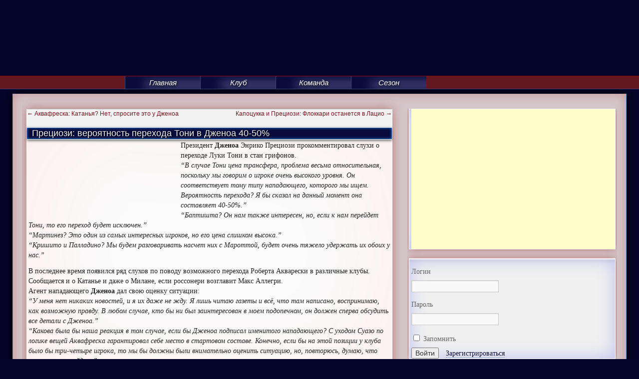

--- FILE ---
content_type: text/html; charset=utf-8
request_url: https://www.google.com/recaptcha/api2/aframe
body_size: 268
content:
<!DOCTYPE HTML><html><head><meta http-equiv="content-type" content="text/html; charset=UTF-8"></head><body><script nonce="7_Zb1XGw_VCA2u_ZZ1c3ng">/** Anti-fraud and anti-abuse applications only. See google.com/recaptcha */ try{var clients={'sodar':'https://pagead2.googlesyndication.com/pagead/sodar?'};window.addEventListener("message",function(a){try{if(a.source===window.parent){var b=JSON.parse(a.data);var c=clients[b['id']];if(c){var d=document.createElement('img');d.src=c+b['params']+'&rc='+(localStorage.getItem("rc::a")?sessionStorage.getItem("rc::b"):"");window.document.body.appendChild(d);sessionStorage.setItem("rc::e",parseInt(sessionStorage.getItem("rc::e")||0)+1);localStorage.setItem("rc::h",'1769940410364');}}}catch(b){}});window.parent.postMessage("_grecaptcha_ready", "*");}catch(b){}</script></body></html>

--- FILE ---
content_type: application/javascript;charset=utf-8
request_url: https://w.uptolike.com/widgets/v1/version.js?cb=cb__utl_cb_share_1769940409034271
body_size: 396
content:
cb__utl_cb_share_1769940409034271('1ea92d09c43527572b24fe052f11127b');